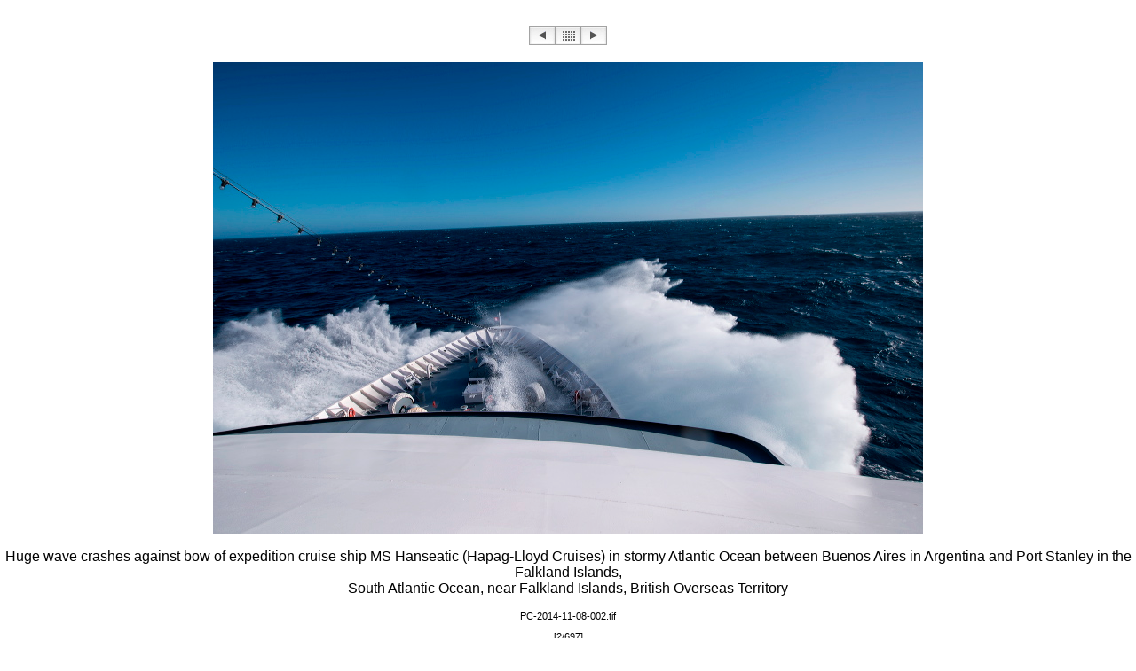

--- FILE ---
content_type: text/html
request_url: https://www.leue-photo.com/selection/pagechichester-antarctica/source/pc-2014-11-08-002.htm
body_size: 1987
content:
<!DOCTYPE html PUBLIC "-//W3C//DTD XHTML 1.0 Transitional//EN"        "http://www.w3.org/TR/xhtml1/DTD/xhtml1-transitional.dtd"><html xmlns="http://www.w3.org/1999/xhtml" xml:lang="en" lang="en"><head>	<title>Page Chichester  |  Antarctica  |  2014-2015 | Huge wave crashes against bow of expedition cruise ship MS Hanseatic (Hapag-Lloyd Cruises) in stormy Atlantic Ocean between Buenos Aires in Argentina and Port Stanley in the Falkland Islands | PC-2014-11-08-002.tif</title><meta http-equiv=content-type content="text/html ; charset=UTF-8"><meta name="keywords" content="Huge wave crashes against bow of expedition cruise ship MS Hanseatic (Hapag-Lloyd Cruises) in stormy Atlantic Ocean between Buenos Aires in Argentina and Port Stanley in the Falkland Islands"><meta name="description" content="South Atlantic Ocean, near Falkland Islands, British Overseas Territory"><meta name="resource-type" content="photos"><meta name="distribution" content="global"><meta name="copyright" content="Copyright HOLGER LEUE PHOTOGRAPHY"><meta name="robots" content="all, follow"><meta name="language" content="english"><meta name="author" content="HOLGER LEUE PHOTOGRAPHY"><meta name="publisher" content="HOLGER LEUE PHOTOGRAPHY"><meta name="audience" content="general"><meta name="revisit-after" content="1 Days"><meta name="revisit" content="After 1 Days"><meta name="page-topic" content=""><meta name="rating" content="general"><script type="text/javascript">function initMaps() {	if (document.getElementById) {		var mapIds = initMaps.arguments;			// pass string IDs of containing map elements		var i, j, area, areas;		for (i = 0; i < mapIds.length; i++) {			areas = document.getElementById(mapIds[i]).getElementsByTagName("area");				for (j = 0; j < areas.length; j++) {	// loop thru img elements				area = areas[j];				area.onmousedown = imgSwap;			// set event handlers				area.onmouseout = imgSwap;				area.onmouseover = imgSwap;				area.onmouseup = imgSwap;			}		}	}}// image swapping event handlingfunction imgSwap(evt) {	evt = (evt) ? evt : event;	var elem = (evt.target) ? evt.target : evt.srcElement;	var imgClass = elem.parentNode.name;	var coords = elem.coords.split(",");	var clipVal = "rect(" + coords[1] + "px " +							coords[2] + "px " +							coords[3] + "px " +							coords[0] + "px)";	var imgStyle;		switch (evt.type) {		case "mousedown" :			imgStyle = document.getElementById(imgClass + "Down").style;			imgStyle.clip = clipVal;			imgStyle.visibility = "visible";			break;		case "mouseout" :			document.getElementById(imgClass + "Over").style.visibility = "hidden";			document.getElementById(imgClass + "Down").style.visibility = "hidden";			break;		case "mouseover" :			imgStyle = document.getElementById(imgClass + "Over").style;			imgStyle.clip = clipVal;			imgStyle.visibility = "visible";			break		case "mouseup" :			document.getElementById(imgClass + "Down").style.visibility = "hidden";			// guarantee click in IE			if (elem.click) {				elem.click();			}			break;	}	evt.cancelBubble = true;	return false;}</script><style><!--html,body {	margin: 0;	padding: 0;}table {	width: 100%;	height: 100%;}td {	vertical-align: bottom;	text-align: center;}--></style></head><!-- PowerPhlogger Code START --> <script language="JavaScript" type="text/javascript" src="../assets/pphlogger.js"></script> <noscript><img alt="" src="https://maschinenraum.apfelmeister.com/pphlogger/pphlogger.php?id=leue-photo.com&st=img"></noscript> <!-- PowerPhlogger Code END --><html><body bgcolor="white" onload="initMaps('menubarMap')" style="margin:0px auto; padding:0px; text-align:center;"><center><table border=0><tr height="50"><td><div style="position:relative; width:88px; height:22px; margin:0 auto;"><img id="menubarUp" src="../assets/menubarUp.png" height="22" width="88" alt="menubar" border="0" style="position:absolute; top:0px; left:0px; visibility:visible" usemap="#menubar" /><img id="menubarOver" src="../assets/menubarOver.png" height="22" width="88" alt="menubar" border="0" style="position:absolute; top:0px; left:0px; visibility:hidden" usemap="#menubar" /><img id="menubarDown" src="../assets/menubarDown.png" height="22" width="88" alt="menubar" border="0" style="position:absolute; top:0px; left:0px; visibility:hidden" usemap="#menubar" /></div><map id="menubarMap" name="menubar">	<area shape="rect" coords="1,1,29,22" href="pc-2014-11-08-001.htm" alt="Previous" title="Previous" />	<area shape="rect" coords="30,1,58,22" href="../index.htm" alt="Index" title="Index" />	<area shape="rect" coords="59,1,88,22" href="pc-2014-11-08-003.htm" alt="Next" title="Next"/></map></td></tr></table>		<p><img src="image/pc-2014-11-08-002.jpg" alt="pc-2014-11-08-002.jpg" border="0" width="800" height="533" /></p>	<p style="font-size: 12pt"><font color="black" face="ITC Avant Garde Gothic,AvantGarde,Verdana,Helvetica">	Huge wave crashes against bow of expedition cruise ship MS Hanseatic (Hapag-Lloyd Cruises) in stormy Atlantic Ocean between Buenos Aires in Argentina and Port Stanley in the Falkland Islands,<br>	South Atlantic Ocean, near Falkland Islands, British Overseas Territory</font>	</p>	<p style="font-size: 8pt"><font color="black" face="ITC Avant Garde Gothic,AvantGarde,Verdana,Helvetica">	PC-2014-11-08-002.tif</font>	</p>	<p style="font-size: 8pt"><font color="black" face="ITC Avant Garde Gothic,AvantGarde,Verdana,Helvetica">	[2/697]</font>	</p>	<p style="font-size: 8pt"><font color="black" face="ITC Avant Garde Gothic,AvantGarde,Verdana,Helvetica">	&copy; HOLGER LEUE PHOTOGRAPHY</font>	</p></center></body></html>